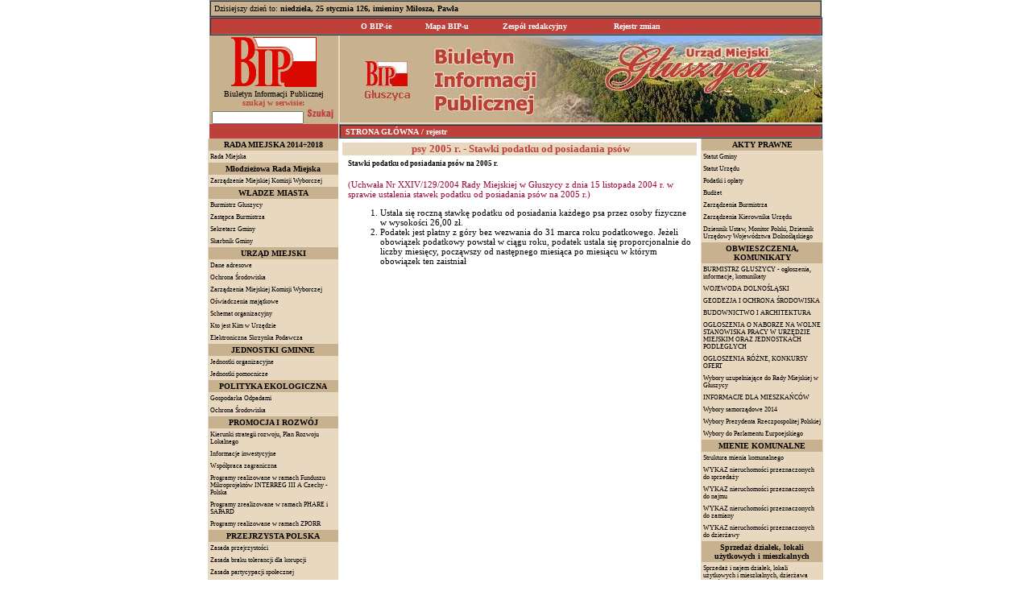

--- FILE ---
content_type: text/html
request_url: http://bipgluszyca.hb.pl/index.php?co=rejestr&pokaz=445
body_size: 6425
content:
<html>

<head>
<META HTTP-EQUIV="Content-type" CONTENT="text/html; charset=iso-8859-2">
<meta name="GENERATOR" content="Microsoft FrontPage 4.0">
<meta name="ProgId" content="FrontPage.Editor.Document">
<title>Biuletyn Informacji Publicznej Urzędu Miasta Głuszyca</title>

<style type="text/css">
BODY {font-family:tahoma; font-size:11px; color:black;}
TD {font-family:tahoma; font-size:11px; color:black;}
A:link     { text-decoration: none; color: #9F033F; }
A:visited  { text-decoration: none; color: #9F033F; }
A:active   { text-decoration: underline; color: #F00078; }
A:hover    { text-decoration: underline; color: #F00078; }
A.menu:link     { text-decoration: none; color: #000000; }
A.menu:visited  { text-decoration: none; color: #000000; }
A.menu:active   { text-decoration: none; color: #000000; }
A.menu:hover    { text-decoration: none; color: #F00078; }
</style>
	
  <!-- main calendar program -->
  <script type="text/javascript" src="calendar.js"></script>
  <script type="text/javascript" src="tabelka.js"></script>
  <!-- language for the calendar -->
  <script type="text/javascript" src="lang/calendar-pl.js"></script>
  <!-- calendar stylesheet -->
  <link rel="stylesheet" type="text/css" media="all" href="calendar-win2k-cold-1.css" title="win2k-cold-1" />
    <!-- the following script defines the Calendar.setup helper function, which makes
       adding a calendar a matter of 1 or 2 lines of code. -->
  <script type="text/javascript" src="calendar-setup.js"></script>

<script type="text/javascript" language="Javascript1.2"><!-- // load htmlarea
_editor_url = "";                     // URL to htmlarea files
var win_ie_ver = parseFloat(navigator.appVersion.split("MSIE")[1]);
if (navigator.userAgent.indexOf('Mac')        >= 0) { win_ie_ver = 0; }
if (navigator.userAgent.indexOf('Windows CE') >= 0) { win_ie_ver = 0; }
if (navigator.userAgent.indexOf('Opera')      >= 0) { win_ie_ver = 0; }
if (win_ie_ver >= 5.5) {
  document.write('<scr' + 'ipt src="' +_editor_url+ 'editor.js"');
  document.write(' language="Javascript1.2"></scr' + 'ipt>');  
} else { document.write('<scr'+'ipt>function editor_generate() { return false; }</scr'+'ipt>'); }
// --></script>

</head>

<body bgcolor="#FFFFFF" marginwidth="0" marginheight="0" leftmargin="0" topmargin="0">
<A NAME="gora"></A>
<div align="center">
  <table border="1" width="760" height="1" cellspacing="0" cellpadding="0">
    <tr>
      <td width="760" height="1" bgcolor="#C8B18F" style="border: 1 solid #C8B18F" valign="top">
        <div align="center">
          <table border="0" width="749" height="17" cellspacing="0" cellpadding="0">
            <tr>
              <td width="594" height="17" style="font-size: 8pt; font-family: Tahoma; color: #000000">
                <p align="left"><font color="#000000"><font face="Tahoma"><font size="1">Dzisiejszy
        dzień to:<b>&nbsp;</b></font><b><font face="Tahoma" color="#000000" size="1" font-weight: bold><SCRIPT language=JavaScript 
            src="imieniny.js"></SCRIPT></font></b></font><font size="1" face="Tahoma">&nbsp;</font></font></p>
              </td>
  <td width="155" height="17" style="font-size: 8pt; font-family: Tahoma">
        <p align="right">
<!--
		<font face="Tahoma" size="1"><font color="#000000">|</font><font color="#FFFFFF"> </font><a href="admin.php" target="_self">Admin<font color="#FFFFFF" size="1"> </font></a>
		<font face="Tahoma" size="1"><font color="#000000">|</font><font color="#FFFFFF"> </font><a href="admin.php?co=statsy" target="_self">Statystyka<font color="#FFFFFF" size="1"> </font></a><font size="1" color="#000000">|</font>
        <font size="1" color="#FFFFFF"><a href="index.php?go=pomoc">Pomoc</a>
        </font><font size="1" color="#000000">
        |</font></font>
-->
  </td>
  </tr>
              </table>
          </div>
        </td>
    </tr>
  </table>
</div>
<div align="center">
  <table border="1" width="761" height="21" cellspacing="0" cellpadding="0">
    <tr>
      <td width="761" height="21" style="border: 1 solid #BD413A" bgcolor="#BD413A">
        <div align="center">
<center>
<TABLE height=19 cellSpacing=0 cellPadding=0 border=0>
        <tr>
          <TD 
          onmouseover="this.style.backgroundColor='#CA004B';" 
          onmouseout="this.style.backgroundColor='#BD413A';" 
          vAlign=middle align=center bgcolor="#BD413A" height="19" width="83" style="font-size: 8pt; font-family: Tahoma; border-left: 1 solid #C8B18F">
          <p align="center"><b><a href="index.php?go=O BIP-ie" target="_top"><font size="1" face="Tahoma" color="#FFFFFF">O BIP-ie</font></a></b></p>
 </TD>
          <TD 
          onmouseover="this.style.backgroundColor='#CA004B';" 
          onmouseout="this.style.backgroundColor='#BD413A';" 
          vAlign=middle align=center bgcolor="#BD413A" height="19" width="92" style="font-size: 8pt; font-family: Tahoma; border-left: 1 solid #C8B18F">
          <p align="center"><b><font size="1" face="Tahoma"><a href="index.php?go=Mapa BIP-u" target="_top"><font color="#FFFFFF">Mapa
          BIP-u</font></a></font></b></p>
 </TD>
          <TD 
          onmouseover="this.style.backgroundColor='#CA004B';" 
          onmouseout="this.style.backgroundColor='#BD413A';" 
          vAlign=middle align=center bgcolor="#BD413A" height="19" width="127" style="font-size: 8pt; font-family: Tahoma; border-left: 1 solid #C8B18F;">
          <b><a href="index.php?co=redakcja" target="_top"><font size="1" face="Tahoma" color="#FFFFFF">Zespół
          redakcyjny</font></a></b>
 </TD>
  </TD>
          <TD 
          onmouseover="this.style.backgroundColor='#CA004B';" 
          onmouseout="this.style.backgroundColor='#BD413A';" 
          vAlign=middle align=center bgcolor="#BD413A" height="19" width="127" style="font-size: 8pt; font-family: Tahoma; border-left: 1 solid #C8B18F; border-right: 1 solid #C8B18F">
          <b><a href="index.php?co=rejestr_zmian" target="_top"><font size="1" face="Tahoma" color="#FFFFFF">Rejestr zmian</font></a></b>
 </TD>
        </tr>
              </TABLE>
</center>
        </div>
      </td>
    </tr>
  </table>
</div><!--
<div align="center">
  <table border="1" width="761" height="1" cellspacing="0" cellpadding="0">
    <tr>
      <td width="761" height="1" style="border: 1 solid #C8B18F" bgcolor="#C8B18F"><img border="0" src="img/pion.gif" width="1" height="6"></td>
    </tr>
  </table>
</div>
<div align="center">
  <center>
  <table border="0" width="761" height="68" cellspacing="0" cellpadding="0">
    <tr>
      <td width="158" height="68" bgcolor="#E9D8C0" valign="middle" style="font-size: 8pt; font-family: Tahoma">
        <p align="center"><font size="1" face="Tahoma"><a href="http://www.bip.gov.pl" target="_blank"><img border="0" src="img/bip-mini.gif" width="55" height="33"></a><br>
        <font color="#000000">Ogólnopolski dostęp do<br>
        Biuletynu Informacji Publicznej&nbsp;</font></font>
      </td>
    </center>
      <td width="386" height="68" bgcolor="#E9D8C0">&nbsp;</td>
      <td width="206" height="68" bgcolor="#E9D8C0">
        <p align="right"><a href="http://www.gluszyca.pl" target="_blank"><img border="0" src="img/gluszyca.gif"></a></td>
      <td width="8" height="68" bgcolor="#E9D8C0">
        <p align="right">&nbsp;</td>
    </tr>
  </table>
</div>
//-->
<map name="map">
<area shape="poly" coords="588,9,350,10,343,21,344,37,331,45,325,61,333,73,346,74,363,71,375,62,381,56,413,57,449,57,461,55,450,68,449,75,459,76,471,73,477,60,481,55,511,58,534,58,543,59,553,67,561,68,573,68,581,67,587,59,587,51"  href="http://www.gluszyca.pl" target="_blank" />
</map>
<div align="center">
  <center>
  <table border="0" width="761" height="107" cellspacing="0" cellpadding="0">
    <tr>
      <td width="160" height="107" bgcolor="#C8B18F" valign="middle">
        <div align="center">
          <center>
                  <table border="0" width="160" height="41" cellspacing="0" cellpadding="0">
                    <tr>
                      <td width="160" valign="middle" align="center">
					  <a href="http://www.bip.gov.pl" target="_blank" border="0"><img src="img/bip.gif" alt="" border="0"></a><br>
					  <font size="2" face="Tahoma"><b><font color="#000000">
                        </font></b></font><font face="Tahoma" size="1" color="#000000">Biuletyn Informacji Publicznej</font><b><br>
                <font size="1" face="Tahoma" color="#BD413A">szukaj w
                serwisie: </font></b></td>
                    </tr>
                    <tr>
                      <td width="160" height="1" align="center" valign="bottom" style="font-size: 8pt; font-family: Tahoma">
                    <form action="index.php?co=szukaj" method="post" style="margin:0px;">
					<input type="text" name="slowo" value="" style='font-size:9px;'>
					<input type="image" src="img/searchbutton.gif">
					</form>    
					</td>
                    </tr>
                  </table>
          </center>
        </div>
      </td>
    </center>
      <td width="601" height="107" bgcolor="#E9D8C0" valign="top">
        <p align="right"><img border="0" src="img/naglowek.jpg" usemap="#map"></td>
    </tr>
  </table>
</div>
<div align="center">
  <center>
  <table border="0" width="761" height="1" cellspacing="0" cellpadding="0">
    <tr>
      <td width="160" height="1" bgcolor="#BD413A" valign="middle">
       <!-- -->
      </td>
    </center>
      <td width="601" height="1" bgcolor="#E9D8C0" valign="top">
        <div align="right">
  <table border="1" width="600" height="16" cellspacing="0" cellpadding="0">
    <tr>
      <td width="600" height="16" style="border: 1 solid #BD413A" bgcolor="#BD413A">
        <p align="left"><b><font size="1" face="Tahoma" color="#FFFFFF">&nbsp;</font>
        <a href="index.php"><font size="1" face="Tahoma" color="#FFFFFF">STRONA
        GŁÓWNA</font></a>
<font size="1" face="Tahoma" color="#FFFFFF"> / rejestr</font></b>        </td>
    </tr>
  </table>
        </div>
    </td>
    </tr>
  </table>
</div>
<div align="center">
  <center>
  <table border="0" width="761" height="181" cellspacing="0" cellpadding="0">
    <tr>
      <td width="161" height="181" bgcolor="#E9D8C0" valign="top">
        <p align="center"><font size="1"><div align="center">
  <center>
  <table border="0" width="161" height="1" cellspacing="0" cellpadding="2">
    <tr>
      <td width="155" height="1" bgcolor="#C8B18F" style="font-size: 10pt; font-family: Tahoma">
        <p align="center"><b><font face="Tahoma" size="1" color="#000000">
		RADA MIEJSKA 2014÷2018</font></b></p>
      </td>
    </tr>
  </table>
  </center>
</div>
	  <div align="center">

<TABLE height=1 cellSpacing=1 cellpadding=2 width="162" border=0>

        <tr>
          <TD 
          onmouseover="this.style.backgroundColor='#F3E7D5';" 
          onmouseout="this.style.backgroundColor='#E9D8C0';" 
          vAlign=middle align=left bgcolor="#E9D8C0" height="8" width="554" style="font-size: 8pt; font-family: Tahoma; border-top: 1 solid #BD413A; border-bottom: 1 solid #BD413A">
          <p align="left"><font size="1" face="Tahoma">
<small><a class=menu href=index.php?menu=153>Rada Miejska</a></small></font></p>
 </TD>
        </tr>
		</TABLE>
  </center>
</div>
<div align="center">
  <center>
  <table border="0" width="161" height="1" cellspacing="0" cellpadding="2">
    <tr>
      <td width="155" height="1" bgcolor="#C8B18F" style="font-size: 10pt; font-family: Tahoma">
        <p align="center"><b><font face="Tahoma" size="1" color="#000000">
		Młodzieżowa Rada Miejska</font></b></p>
      </td>
    </tr>
  </table>
  </center>
</div>
	  <div align="center">

<TABLE height=1 cellSpacing=1 cellpadding=2 width="162" border=0>

        <tr>
          <TD 
          onmouseover="this.style.backgroundColor='#F3E7D5';" 
          onmouseout="this.style.backgroundColor='#E9D8C0';" 
          vAlign=middle align=left bgcolor="#E9D8C0" height="8" width="554" style="font-size: 8pt; font-family: Tahoma; border-top: 1 solid #BD413A; border-bottom: 1 solid #BD413A">
          <p align="left"><font size="1" face="Tahoma">
<small><a class=menu href=index.php?menu=176>Zarządzenie Miejskiej Komisji Wyborczej</a></small></font></p>
 </TD>
        </tr>
		</TABLE>
  </center>
</div>
<div align="center">
  <center>
  <table border="0" width="161" height="1" cellspacing="0" cellpadding="2">
    <tr>
      <td width="155" height="1" bgcolor="#C8B18F" style="font-size: 10pt; font-family: Tahoma">
        <p align="center"><b><font face="Tahoma" size="1" color="#000000">
		WŁADZE MIASTA</font></b></p>
      </td>
    </tr>
  </table>
  </center>
</div>
	  <div align="center">

<TABLE height=1 cellSpacing=1 cellpadding=2 width="162" border=0>

        <tr>
          <TD 
          onmouseover="this.style.backgroundColor='#F3E7D5';" 
          onmouseout="this.style.backgroundColor='#E9D8C0';" 
          vAlign=middle align=left bgcolor="#E9D8C0" height="8" width="554" style="font-size: 8pt; font-family: Tahoma; border-top: 1 solid #BD413A; border-bottom: 1 solid #BD413A">
          <p align="left"><font size="1" face="Tahoma">
<small><a class=menu href=index.php?menu=157>Burmistrz Głuszycy</a></small></font></p>
 </TD>
        </tr>
			  <div align="center">

<TABLE height=1 cellSpacing=1 cellpadding=2 width="162" border=0>

        <tr>
          <TD 
          onmouseover="this.style.backgroundColor='#F3E7D5';" 
          onmouseout="this.style.backgroundColor='#E9D8C0';" 
          vAlign=middle align=left bgcolor="#E9D8C0" height="8" width="554" style="font-size: 8pt; font-family: Tahoma; border-top: 1 solid #BD413A; border-bottom: 1 solid #BD413A">
          <p align="left"><font size="1" face="Tahoma">
<small><a class=menu href=index.php?menu=158>Zastępca Burmistrza</a></small></font></p>
 </TD>
        </tr>
			  <div align="center">

<TABLE height=1 cellSpacing=1 cellpadding=2 width="162" border=0>

        <tr>
          <TD 
          onmouseover="this.style.backgroundColor='#F3E7D5';" 
          onmouseout="this.style.backgroundColor='#E9D8C0';" 
          vAlign=middle align=left bgcolor="#E9D8C0" height="8" width="554" style="font-size: 8pt; font-family: Tahoma; border-top: 1 solid #BD413A; border-bottom: 1 solid #BD413A">
          <p align="left"><font size="1" face="Tahoma">
<small><a class=menu href=index.php?menu=113>Sekretarz Gminy</a></small></font></p>
 </TD>
        </tr>
			  <div align="center">

<TABLE height=1 cellSpacing=1 cellpadding=2 width="162" border=0>

        <tr>
          <TD 
          onmouseover="this.style.backgroundColor='#F3E7D5';" 
          onmouseout="this.style.backgroundColor='#E9D8C0';" 
          vAlign=middle align=left bgcolor="#E9D8C0" height="8" width="554" style="font-size: 8pt; font-family: Tahoma; border-top: 1 solid #BD413A; border-bottom: 1 solid #BD413A">
          <p align="left"><font size="1" face="Tahoma">
<small><a class=menu href=index.php?menu=104>Skarbnik Gminy</a></small></font></p>
 </TD>
        </tr>
		</TABLE>
  </center>
</div>
<div align="center">
  <center>
  <table border="0" width="161" height="1" cellspacing="0" cellpadding="2">
    <tr>
      <td width="155" height="1" bgcolor="#C8B18F" style="font-size: 10pt; font-family: Tahoma">
        <p align="center"><b><font face="Tahoma" size="1" color="#000000">
		URZĄD MIEJSKI</font></b></p>
      </td>
    </tr>
  </table>
  </center>
</div>
	  <div align="center">

<TABLE height=1 cellSpacing=1 cellpadding=2 width="162" border=0>

        <tr>
          <TD 
          onmouseover="this.style.backgroundColor='#F3E7D5';" 
          onmouseout="this.style.backgroundColor='#E9D8C0';" 
          vAlign=middle align=left bgcolor="#E9D8C0" height="8" width="554" style="font-size: 8pt; font-family: Tahoma; border-top: 1 solid #BD413A; border-bottom: 1 solid #BD413A">
          <p align="left"><font size="1" face="Tahoma">
<small><a class=menu href=index.php?menu=1>Dane adresowe</a></small></font></p>
 </TD>
        </tr>
			  <div align="center">

<TABLE height=1 cellSpacing=1 cellpadding=2 width="162" border=0>

        <tr>
          <TD 
          onmouseover="this.style.backgroundColor='#F3E7D5';" 
          onmouseout="this.style.backgroundColor='#E9D8C0';" 
          vAlign=middle align=left bgcolor="#E9D8C0" height="8" width="554" style="font-size: 8pt; font-family: Tahoma; border-top: 1 solid #BD413A; border-bottom: 1 solid #BD413A">
          <p align="left"><font size="1" face="Tahoma">
<small><a class=menu href=index.php?menu=66>Ochrona Środowiska</a></small></font></p>
 </TD>
        </tr>
			  <div align="center">

<TABLE height=1 cellSpacing=1 cellpadding=2 width="162" border=0>

        <tr>
          <TD 
          onmouseover="this.style.backgroundColor='#F3E7D5';" 
          onmouseout="this.style.backgroundColor='#E9D8C0';" 
          vAlign=middle align=left bgcolor="#E9D8C0" height="8" width="554" style="font-size: 8pt; font-family: Tahoma; border-top: 1 solid #BD413A; border-bottom: 1 solid #BD413A">
          <p align="left"><font size="1" face="Tahoma">
<small><a class=menu href=index.php?menu=175>Zarządzenia Miejskiej Komisji Wyborczej</a></small></font></p>
 </TD>
        </tr>
			  <div align="center">

<TABLE height=1 cellSpacing=1 cellpadding=2 width="162" border=0>

        <tr>
          <TD 
          onmouseover="this.style.backgroundColor='#F3E7D5';" 
          onmouseout="this.style.backgroundColor='#E9D8C0';" 
          vAlign=middle align=left bgcolor="#E9D8C0" height="8" width="554" style="font-size: 8pt; font-family: Tahoma; border-top: 1 solid #BD413A; border-bottom: 1 solid #BD413A">
          <p align="left"><font size="1" face="Tahoma">
<small><a class=menu href=index.php?menu=186>Oświadczenia majątkowe</a></small></font></p>
 </TD>
        </tr>
			  <div align="center">

<TABLE height=1 cellSpacing=1 cellpadding=2 width="162" border=0>

        <tr>
          <TD 
          onmouseover="this.style.backgroundColor='#F3E7D5';" 
          onmouseout="this.style.backgroundColor='#E9D8C0';" 
          vAlign=middle align=left bgcolor="#E9D8C0" height="8" width="554" style="font-size: 8pt; font-family: Tahoma; border-top: 1 solid #BD413A; border-bottom: 1 solid #BD413A">
          <p align="left"><font size="1" face="Tahoma">
<small><a class=menu href=index.php?menu=3>Schemat organizacyjny</a></small></font></p>
 </TD>
        </tr>
			  <div align="center">

<TABLE height=1 cellSpacing=1 cellpadding=2 width="162" border=0>

        <tr>
          <TD 
          onmouseover="this.style.backgroundColor='#F3E7D5';" 
          onmouseout="this.style.backgroundColor='#E9D8C0';" 
          vAlign=middle align=left bgcolor="#E9D8C0" height="8" width="554" style="font-size: 8pt; font-family: Tahoma; border-top: 1 solid #BD413A; border-bottom: 1 solid #BD413A">
          <p align="left"><font size="1" face="Tahoma">
<small><a class=menu href=index.php?menu=4>Kto jest Kim w Urzędzie</a></small></font></p>
 </TD>
        </tr>
			  <div align="center">

<TABLE height=1 cellSpacing=1 cellpadding=2 width="162" border=0>

        <tr>
          <TD 
          onmouseover="this.style.backgroundColor='#F3E7D5';" 
          onmouseout="this.style.backgroundColor='#E9D8C0';" 
          vAlign=middle align=left bgcolor="#E9D8C0" height="8" width="554" style="font-size: 8pt; font-family: Tahoma; border-top: 1 solid #BD413A; border-bottom: 1 solid #BD413A">
          <p align="left"><font size="1" face="Tahoma">
<small><a class=menu href=index.php?menu=121>Elektroniczna Skrzynka Podawcza</a></small></font></p>
 </TD>
        </tr>
		</TABLE>
  </center>
</div>
<div align="center">
  <center>
  <table border="0" width="161" height="1" cellspacing="0" cellpadding="2">
    <tr>
      <td width="155" height="1" bgcolor="#C8B18F" style="font-size: 10pt; font-family: Tahoma">
        <p align="center"><b><font face="Tahoma" size="1" color="#000000">
		JEDNOSTKI GMINNE</font></b></p>
      </td>
    </tr>
  </table>
  </center>
</div>
	  <div align="center">

<TABLE height=1 cellSpacing=1 cellpadding=2 width="162" border=0>

        <tr>
          <TD 
          onmouseover="this.style.backgroundColor='#F3E7D5';" 
          onmouseout="this.style.backgroundColor='#E9D8C0';" 
          vAlign=middle align=left bgcolor="#E9D8C0" height="8" width="554" style="font-size: 8pt; font-family: Tahoma; border-top: 1 solid #BD413A; border-bottom: 1 solid #BD413A">
          <p align="left"><font size="1" face="Tahoma">
<small><a class=menu href=index.php?menu=13>Jednostki organizacyjne</a></small></font></p>
 </TD>
        </tr>
			  <div align="center">

<TABLE height=1 cellSpacing=1 cellpadding=2 width="162" border=0>

        <tr>
          <TD 
          onmouseover="this.style.backgroundColor='#F3E7D5';" 
          onmouseout="this.style.backgroundColor='#E9D8C0';" 
          vAlign=middle align=left bgcolor="#E9D8C0" height="8" width="554" style="font-size: 8pt; font-family: Tahoma; border-top: 1 solid #BD413A; border-bottom: 1 solid #BD413A">
          <p align="left"><font size="1" face="Tahoma">
<small><a class=menu href=index.php?menu=71>Jednostki pomocnicze</a></small></font></p>
 </TD>
        </tr>
		</TABLE>
  </center>
</div>
<div align="center">
  <center>
  <table border="0" width="161" height="1" cellspacing="0" cellpadding="2">
    <tr>
      <td width="155" height="1" bgcolor="#C8B18F" style="font-size: 10pt; font-family: Tahoma">
        <p align="center"><b><font face="Tahoma" size="1" color="#000000">
		POLITYKA EKOLOGICZNA</font></b></p>
      </td>
    </tr>
  </table>
  </center>
</div>
	  <div align="center">

<TABLE height=1 cellSpacing=1 cellpadding=2 width="162" border=0>

        <tr>
          <TD 
          onmouseover="this.style.backgroundColor='#F3E7D5';" 
          onmouseout="this.style.backgroundColor='#E9D8C0';" 
          vAlign=middle align=left bgcolor="#E9D8C0" height="8" width="554" style="font-size: 8pt; font-family: Tahoma; border-top: 1 solid #BD413A; border-bottom: 1 solid #BD413A">
          <p align="left"><font size="1" face="Tahoma">
<small><a class=menu href=index.php?menu=177>Gospodarka Odpadami</a></small></font></p>
 </TD>
        </tr>
			  <div align="center">

<TABLE height=1 cellSpacing=1 cellpadding=2 width="162" border=0>

        <tr>
          <TD 
          onmouseover="this.style.backgroundColor='#F3E7D5';" 
          onmouseout="this.style.backgroundColor='#E9D8C0';" 
          vAlign=middle align=left bgcolor="#E9D8C0" height="8" width="554" style="font-size: 8pt; font-family: Tahoma; border-top: 1 solid #BD413A; border-bottom: 1 solid #BD413A">
          <p align="left"><font size="1" face="Tahoma">
<small><a class=menu href=index.php?menu=178>Ochrona Środowiska</a></small></font></p>
 </TD>
        </tr>
		</TABLE>
  </center>
</div>
<div align="center">
  <center>
  <table border="0" width="161" height="1" cellspacing="0" cellpadding="2">
    <tr>
      <td width="155" height="1" bgcolor="#C8B18F" style="font-size: 10pt; font-family: Tahoma">
        <p align="center"><b><font face="Tahoma" size="1" color="#000000">
		PROMOCJA I ROZWÓJ</font></b></p>
      </td>
    </tr>
  </table>
  </center>
</div>
	  <div align="center">

<TABLE height=1 cellSpacing=1 cellpadding=2 width="162" border=0>

        <tr>
          <TD 
          onmouseover="this.style.backgroundColor='#F3E7D5';" 
          onmouseout="this.style.backgroundColor='#E9D8C0';" 
          vAlign=middle align=left bgcolor="#E9D8C0" height="8" width="554" style="font-size: 8pt; font-family: Tahoma; border-top: 1 solid #BD413A; border-bottom: 1 solid #BD413A">
          <p align="left"><font size="1" face="Tahoma">
<small><a class=menu href=index.php?menu=15>Kierunki strategii rozwoju, Plan Rozwoju Lokalnego</a></small></font></p>
 </TD>
        </tr>
			  <div align="center">

<TABLE height=1 cellSpacing=1 cellpadding=2 width="162" border=0>

        <tr>
          <TD 
          onmouseover="this.style.backgroundColor='#F3E7D5';" 
          onmouseout="this.style.backgroundColor='#E9D8C0';" 
          vAlign=middle align=left bgcolor="#E9D8C0" height="8" width="554" style="font-size: 8pt; font-family: Tahoma; border-top: 1 solid #BD413A; border-bottom: 1 solid #BD413A">
          <p align="left"><font size="1" face="Tahoma">
<small><a class=menu href=index.php?menu=67>Informacje inwestycyjne</a></small></font></p>
 </TD>
        </tr>
			  <div align="center">

<TABLE height=1 cellSpacing=1 cellpadding=2 width="162" border=0>

        <tr>
          <TD 
          onmouseover="this.style.backgroundColor='#F3E7D5';" 
          onmouseout="this.style.backgroundColor='#E9D8C0';" 
          vAlign=middle align=left bgcolor="#E9D8C0" height="8" width="554" style="font-size: 8pt; font-family: Tahoma; border-top: 1 solid #BD413A; border-bottom: 1 solid #BD413A">
          <p align="left"><font size="1" face="Tahoma">
<small><a class=menu href=index.php?menu=16>Współpraca zagraniczna</a></small></font></p>
 </TD>
        </tr>
			  <div align="center">

<TABLE height=1 cellSpacing=1 cellpadding=2 width="162" border=0>

        <tr>
          <TD 
          onmouseover="this.style.backgroundColor='#F3E7D5';" 
          onmouseout="this.style.backgroundColor='#E9D8C0';" 
          vAlign=middle align=left bgcolor="#E9D8C0" height="8" width="554" style="font-size: 8pt; font-family: Tahoma; border-top: 1 solid #BD413A; border-bottom: 1 solid #BD413A">
          <p align="left"><font size="1" face="Tahoma">
<small><a class=menu href=index.php?menu=101>Programy realizowane w ramach Funduszu Mikroprojektów INTERREG III A  Czechy - Polska</a></small></font></p>
 </TD>
        </tr>
			  <div align="center">

<TABLE height=1 cellSpacing=1 cellpadding=2 width="162" border=0>

        <tr>
          <TD 
          onmouseover="this.style.backgroundColor='#F3E7D5';" 
          onmouseout="this.style.backgroundColor='#E9D8C0';" 
          vAlign=middle align=left bgcolor="#E9D8C0" height="8" width="554" style="font-size: 8pt; font-family: Tahoma; border-top: 1 solid #BD413A; border-bottom: 1 solid #BD413A">
          <p align="left"><font size="1" face="Tahoma">
<small><a class=menu href=index.php?menu=115>Programy zrealizowane w ramach PHARE i SAPARD</a></small></font></p>
 </TD>
        </tr>
			  <div align="center">

<TABLE height=1 cellSpacing=1 cellpadding=2 width="162" border=0>

        <tr>
          <TD 
          onmouseover="this.style.backgroundColor='#F3E7D5';" 
          onmouseout="this.style.backgroundColor='#E9D8C0';" 
          vAlign=middle align=left bgcolor="#E9D8C0" height="8" width="554" style="font-size: 8pt; font-family: Tahoma; border-top: 1 solid #BD413A; border-bottom: 1 solid #BD413A">
          <p align="left"><font size="1" face="Tahoma">
<small><a class=menu href=index.php?menu=114>Programy realizowane w ramach ZPORR</a></small></font></p>
 </TD>
        </tr>
		</TABLE>
  </center>
</div>
<div align="center">
  <center>
  <table border="0" width="161" height="1" cellspacing="0" cellpadding="2">
    <tr>
      <td width="155" height="1" bgcolor="#C8B18F" style="font-size: 10pt; font-family: Tahoma">
        <p align="center"><b><font face="Tahoma" size="1" color="#000000">
		PRZEJRZYSTA POLSKA</font></b></p>
      </td>
    </tr>
  </table>
  </center>
</div>
	  <div align="center">

<TABLE height=1 cellSpacing=1 cellpadding=2 width="162" border=0>

        <tr>
          <TD 
          onmouseover="this.style.backgroundColor='#F3E7D5';" 
          onmouseout="this.style.backgroundColor='#E9D8C0';" 
          vAlign=middle align=left bgcolor="#E9D8C0" height="8" width="554" style="font-size: 8pt; font-family: Tahoma; border-top: 1 solid #BD413A; border-bottom: 1 solid #BD413A">
          <p align="left"><font size="1" face="Tahoma">
<small><a class=menu href=index.php?menu=84>Zasada przejrzystości</a></small></font></p>
 </TD>
        </tr>
			  <div align="center">

<TABLE height=1 cellSpacing=1 cellpadding=2 width="162" border=0>

        <tr>
          <TD 
          onmouseover="this.style.backgroundColor='#F3E7D5';" 
          onmouseout="this.style.backgroundColor='#E9D8C0';" 
          vAlign=middle align=left bgcolor="#E9D8C0" height="8" width="554" style="font-size: 8pt; font-family: Tahoma; border-top: 1 solid #BD413A; border-bottom: 1 solid #BD413A">
          <p align="left"><font size="1" face="Tahoma">
<small><a class=menu href=index.php?menu=79>Zasada braku tolerancji dla korupcji</a></small></font></p>
 </TD>
        </tr>
			  <div align="center">

<TABLE height=1 cellSpacing=1 cellpadding=2 width="162" border=0>

        <tr>
          <TD 
          onmouseover="this.style.backgroundColor='#F3E7D5';" 
          onmouseout="this.style.backgroundColor='#E9D8C0';" 
          vAlign=middle align=left bgcolor="#E9D8C0" height="8" width="554" style="font-size: 8pt; font-family: Tahoma; border-top: 1 solid #BD413A; border-bottom: 1 solid #BD413A">
          <p align="left"><font size="1" face="Tahoma">
<small><a class=menu href=index.php?menu=80>Zasada partycypacji społecznej</a></small></font></p>
 </TD>
        </tr>
			  <div align="center">

<TABLE height=1 cellSpacing=1 cellpadding=2 width="162" border=0>

        <tr>
          <TD 
          onmouseover="this.style.backgroundColor='#F3E7D5';" 
          onmouseout="this.style.backgroundColor='#E9D8C0';" 
          vAlign=middle align=left bgcolor="#E9D8C0" height="8" width="554" style="font-size: 8pt; font-family: Tahoma; border-top: 1 solid #BD413A; border-bottom: 1 solid #BD413A">
          <p align="left"><font size="1" face="Tahoma">
<small><a class=menu href=index.php?menu=81>Zasada przewidywalności</a></small></font></p>
 </TD>
        </tr>
			  <div align="center">

<TABLE height=1 cellSpacing=1 cellpadding=2 width="162" border=0>

        <tr>
          <TD 
          onmouseover="this.style.backgroundColor='#F3E7D5';" 
          onmouseout="this.style.backgroundColor='#E9D8C0';" 
          vAlign=middle align=left bgcolor="#E9D8C0" height="8" width="554" style="font-size: 8pt; font-family: Tahoma; border-top: 1 solid #BD413A; border-bottom: 1 solid #BD413A">
          <p align="left"><font size="1" face="Tahoma">
<small><a class=menu href=index.php?menu=82>Zasada fachowości</a></small></font></p>
 </TD>
        </tr>
			  <div align="center">

<TABLE height=1 cellSpacing=1 cellpadding=2 width="162" border=0>

        <tr>
          <TD 
          onmouseover="this.style.backgroundColor='#F3E7D5';" 
          onmouseout="this.style.backgroundColor='#E9D8C0';" 
          vAlign=middle align=left bgcolor="#E9D8C0" height="8" width="554" style="font-size: 8pt; font-family: Tahoma; border-top: 1 solid #BD413A; border-bottom: 1 solid #BD413A">
          <p align="left"><font size="1" face="Tahoma">
<small><a class=menu href=index.php?menu=83>Zasada rozliczalności</a></small></font></p>
 </TD>
        </tr>
		</TABLE>
  </center>
</div>
<div align="center">
  <center>
  <table border="0" width="161" height="1" cellspacing="0" cellpadding="2">
    <tr>
      <td width="155" height="1" bgcolor="#C8B18F" style="font-size: 10pt; font-family: Tahoma">
        <p align="center"><b><font face="Tahoma" size="1" color="#000000">
		KONTROLE WEWNĘTRZNE I ZEWNĘTRZNE</font></b></p>
      </td>
    </tr>
  </table>
  </center>
</div>
	  <div align="center">

<TABLE height=1 cellSpacing=1 cellpadding=2 width="162" border=0>

        <tr>
          <TD 
          onmouseover="this.style.backgroundColor='#F3E7D5';" 
          onmouseout="this.style.backgroundColor='#E9D8C0';" 
          vAlign=middle align=left bgcolor="#E9D8C0" height="8" width="554" style="font-size: 8pt; font-family: Tahoma; border-top: 1 solid #BD413A; border-bottom: 1 solid #BD413A">
          <p align="left"><font size="1" face="Tahoma">
<small><a class=menu href=index.php?menu=51>Kontrole zewnętrzne</a></small></font></p>
 </TD>
        </tr>
			  <div align="center">

<TABLE height=1 cellSpacing=1 cellpadding=2 width="162" border=0>

        <tr>
          <TD 
          onmouseover="this.style.backgroundColor='#F3E7D5';" 
          onmouseout="this.style.backgroundColor='#E9D8C0';" 
          vAlign=middle align=left bgcolor="#E9D8C0" height="8" width="554" style="font-size: 8pt; font-family: Tahoma; border-top: 1 solid #BD413A; border-bottom: 1 solid #BD413A">
          <p align="left"><font size="1" face="Tahoma">
<small><a class=menu href=index.php?menu=52>Kontrole wewnętrzne</a></small></font></p>
 </TD>
        </tr>
		</TABLE>
  </center>
</div>
<div align="center">
  <center>
  <table border="0" width="161" height="1" cellspacing="0" cellpadding="2">
    <tr>
      <td width="155" height="1" bgcolor="#C8B18F" style="font-size: 10pt; font-family: Tahoma">
        <p align="center"><b><font face="Tahoma" size="1" color="#000000">
		PRAWO PODATKOWE</font></b></p>
      </td>
    </tr>
  </table>
  </center>
</div>
	  <div align="center">

<TABLE height=1 cellSpacing=1 cellpadding=2 width="162" border=0>

        <tr>
          <TD 
          onmouseover="this.style.backgroundColor='#F3E7D5';" 
          onmouseout="this.style.backgroundColor='#E9D8C0';" 
          vAlign=middle align=left bgcolor="#E9D8C0" height="8" width="554" style="font-size: 8pt; font-family: Tahoma; border-top: 1 solid #BD413A; border-bottom: 1 solid #BD413A">
          <p align="left"><font size="1" face="Tahoma">
<small><a class=menu href=index.php?menu=122>Indywidualne interpretacje podatkowe</a></small></font></p>
 </TD>
        </tr>
		</TABLE>
  </center>
</div>
<div align="center">
  <center>
  <table border="0" width="161" height="1" cellspacing="0" cellpadding="2">
    <tr>
      <td width="155" height="1" bgcolor="#C8B18F" style="font-size: 10pt; font-family: Tahoma">
        <p align="center"><b><font face="Tahoma" size="1" color="#000000">
		INFORMACJE z LAT UBIEGŁYCH</font></b></p>
      </td>
    </tr>
  </table>
  </center>
</div>
	  <div align="center">

<TABLE height=1 cellSpacing=1 cellpadding=2 width="162" border=0>

        <tr>
          <TD 
          onmouseover="this.style.backgroundColor='#F3E7D5';" 
          onmouseout="this.style.backgroundColor='#E9D8C0';" 
          vAlign=middle align=left bgcolor="#E9D8C0" height="8" width="554" style="font-size: 8pt; font-family: Tahoma; border-top: 1 solid #BD413A; border-bottom: 1 solid #BD413A">
          <p align="left"><font size="1" face="Tahoma">
<small><a class=menu href=index.php?menu=154>Rada Miejska kadencja 2006÷2010 protokoły z sesji</a></small></font></p>
 </TD>
        </tr>
			  <div align="center">

<TABLE height=1 cellSpacing=1 cellpadding=2 width="162" border=0>

        <tr>
          <TD 
          onmouseover="this.style.backgroundColor='#F3E7D5';" 
          onmouseout="this.style.backgroundColor='#E9D8C0';" 
          vAlign=middle align=left bgcolor="#E9D8C0" height="8" width="554" style="font-size: 8pt; font-family: Tahoma; border-top: 1 solid #BD413A; border-bottom: 1 solid #BD413A">
          <p align="left"><font size="1" face="Tahoma">
<small><a class=menu href=index.php?menu=181>Rada Miejska kadencja 2010÷2014 protokoły z sesji</a></small></font></p>
 </TD>
        </tr>
			  <div align="center">

<TABLE height=1 cellSpacing=1 cellpadding=2 width="162" border=0>

        <tr>
          <TD 
          onmouseover="this.style.backgroundColor='#F3E7D5';" 
          onmouseout="this.style.backgroundColor='#E9D8C0';" 
          vAlign=middle align=left bgcolor="#E9D8C0" height="8" width="554" style="font-size: 8pt; font-family: Tahoma; border-top: 1 solid #BD413A; border-bottom: 1 solid #BD413A">
          <p align="left"><font size="1" face="Tahoma">
<small><a class=menu href=index.php?menu=185>Oświadczenia majątkowe - archiwum</a></small></font></p>
 </TD>
        </tr>
			  <div align="center">

<TABLE height=1 cellSpacing=1 cellpadding=2 width="162" border=0>

        <tr>
          <TD 
          onmouseover="this.style.backgroundColor='#F3E7D5';" 
          onmouseout="this.style.backgroundColor='#E9D8C0';" 
          vAlign=middle align=left bgcolor="#E9D8C0" height="8" width="554" style="font-size: 8pt; font-family: Tahoma; border-top: 1 solid #BD413A; border-bottom: 1 solid #BD413A">
          <p align="left"><font size="1" face="Tahoma">
<small><a class=menu href=index.php?menu=107>Skład Rady kadencji 2006÷2010</a></small></font></p>
 </TD>
        </tr>
			  <div align="center">

<TABLE height=1 cellSpacing=1 cellpadding=2 width="162" border=0>

        <tr>
          <TD 
          onmouseover="this.style.backgroundColor='#F3E7D5';" 
          onmouseout="this.style.backgroundColor='#E9D8C0';" 
          vAlign=middle align=left bgcolor="#E9D8C0" height="8" width="554" style="font-size: 8pt; font-family: Tahoma; border-top: 1 solid #BD413A; border-bottom: 1 solid #BD413A">
          <p align="left"><font size="1" face="Tahoma">
<small><a class=menu href=index.php?menu=182>Skład Rady kadencji 2010÷2014</a></small></font></p>
 </TD>
        </tr>
			  <div align="center">

<TABLE height=1 cellSpacing=1 cellpadding=2 width="162" border=0>

        <tr>
          <TD 
          onmouseover="this.style.backgroundColor='#F3E7D5';" 
          onmouseout="this.style.backgroundColor='#E9D8C0';" 
          vAlign=middle align=left bgcolor="#E9D8C0" height="8" width="554" style="font-size: 8pt; font-family: Tahoma; border-top: 1 solid #BD413A; border-bottom: 1 solid #BD413A">
          <p align="left"><font size="1" face="Tahoma">
<small><a class=menu href=index.php?menu=108>Komisje RM kadencja 2006÷2010</a></small></font></p>
 </TD>
        </tr>
			  <div align="center">

<TABLE height=1 cellSpacing=1 cellpadding=2 width="162" border=0>

        <tr>
          <TD 
          onmouseover="this.style.backgroundColor='#F3E7D5';" 
          onmouseout="this.style.backgroundColor='#E9D8C0';" 
          vAlign=middle align=left bgcolor="#E9D8C0" height="8" width="554" style="font-size: 8pt; font-family: Tahoma; border-top: 1 solid #BD413A; border-bottom: 1 solid #BD413A">
          <p align="left"><font size="1" face="Tahoma">
<small><a class=menu href=index.php?menu=184>Uchwały Rady Miejskiej kadencji 2010÷2014</a></small></font></p>
 </TD>
        </tr>
			  <div align="center">

<TABLE height=1 cellSpacing=1 cellpadding=2 width="162" border=0>

        <tr>
          <TD 
          onmouseover="this.style.backgroundColor='#F3E7D5';" 
          onmouseout="this.style.backgroundColor='#E9D8C0';" 
          vAlign=middle align=left bgcolor="#E9D8C0" height="8" width="554" style="font-size: 8pt; font-family: Tahoma; border-top: 1 solid #BD413A; border-bottom: 1 solid #BD413A">
          <p align="left"><font size="1" face="Tahoma">
<small><a class=menu href=index.php?menu=110>Uchwały Rady Miejskiej kadencja 2006÷2010</a></small></font></p>
 </TD>
        </tr>
			  <div align="center">

<TABLE height=1 cellSpacing=1 cellpadding=2 width="162" border=0>

        <tr>
          <TD 
          onmouseover="this.style.backgroundColor='#F3E7D5';" 
          onmouseout="this.style.backgroundColor='#E9D8C0';" 
          vAlign=middle align=left bgcolor="#E9D8C0" height="8" width="554" style="font-size: 8pt; font-family: Tahoma; border-top: 1 solid #BD413A; border-bottom: 1 solid #BD413A">
          <p align="left"><font size="1" face="Tahoma">
<small><a class=menu href=index.php?menu=140>Rada Miejska kadencja 2002÷2006</a></small></font></p>
 </TD>
        </tr>
			  <div align="center">

<TABLE height=1 cellSpacing=1 cellpadding=2 width="162" border=0>

        <tr>
          <TD 
          onmouseover="this.style.backgroundColor='#F3E7D5';" 
          onmouseout="this.style.backgroundColor='#E9D8C0';" 
          vAlign=middle align=left bgcolor="#E9D8C0" height="8" width="554" style="font-size: 8pt; font-family: Tahoma; border-top: 1 solid #BD413A; border-bottom: 1 solid #BD413A">
          <p align="left"><font size="1" face="Tahoma">
<small><a class=menu href=index.php?menu=11>Sesje, protokoły z sesji kadencji 2002÷2006</a></small></font></p>
 </TD>
        </tr>
			  <div align="center">

<TABLE height=1 cellSpacing=1 cellpadding=2 width="162" border=0>

        <tr>
          <TD 
          onmouseover="this.style.backgroundColor='#F3E7D5';" 
          onmouseout="this.style.backgroundColor='#E9D8C0';" 
          vAlign=middle align=left bgcolor="#E9D8C0" height="8" width="554" style="font-size: 8pt; font-family: Tahoma; border-top: 1 solid #BD413A; border-bottom: 1 solid #BD413A">
          <p align="left"><font size="1" face="Tahoma">
<small><a class=menu href=index.php?menu=56>Uchwały Rady Miejskiej kadencji 2002÷2006</a></small></font></p>
 </TD>
        </tr>
		</TABLE>
  </center>
</div>
<div align="center">
  <center>
  <table border="0" width="161" height="1" cellspacing="0" cellpadding="2">
    <tr>
      <td width="155" height="1" bgcolor="#C8B18F" style="font-size: 10pt; font-family: Tahoma">
        <p align="center"><b><font face="Tahoma" size="1" color="#000000">
		Władze miasta ubiegłych kadencji</font></b></p>
      </td>
    </tr>
  </table>
  </center>
</div>
	  <div align="center">

<TABLE height=1 cellSpacing=1 cellpadding=2 width="162" border=0>

        <tr>
          <TD 
          onmouseover="this.style.backgroundColor='#F3E7D5';" 
          onmouseout="this.style.backgroundColor='#E9D8C0';" 
          vAlign=middle align=left bgcolor="#E9D8C0" height="8" width="554" style="font-size: 8pt; font-family: Tahoma; border-top: 1 solid #BD413A; border-bottom: 1 solid #BD413A">
          <p align="left"><font size="1" face="Tahoma">
<small><a class=menu href=index.php?menu=155>Burmistrz Głuszycy 2002 - 2010</a></small></font></p>
 </TD>
        </tr>
			  <div align="center">

<TABLE height=1 cellSpacing=1 cellpadding=2 width="162" border=0>

        <tr>
          <TD 
          onmouseover="this.style.backgroundColor='#F3E7D5';" 
          onmouseout="this.style.backgroundColor='#E9D8C0';" 
          vAlign=middle align=left bgcolor="#E9D8C0" height="8" width="554" style="font-size: 8pt; font-family: Tahoma; border-top: 1 solid #BD413A; border-bottom: 1 solid #BD413A">
          <p align="left"><font size="1" face="Tahoma">
<small><a class=menu href=index.php?menu=163>Zastępca Burmistrza 2002 - 2010</a></small></font></p>
 </TD>
        </tr>
		</TABLE>
  </center>
</div>
        <p align="center">
          <p align="center"></IFRAME>

        </font></td>
      <td width="449" height="181" valign="top">
        <div align="center">
          <table border="0" width="450" height="3" cellspacing="5" cellpadding="0">
            <tr>
              <td width="450" height="3" valign="top" bgcolor="#E9D8C0" style="border: 1 solid #BD413A">
                <p align="center"><b><font size="2" face="Verdana" color="#BD413A">
&nbsp;psy 2005 r. - Stawki podatku od posiadania psów</font></b></td>
            </tr>
          </table>
        </div>

        <div align="center">
          <table border="0" width="427" height="79" cellspacing="0" cellpadding="0">
            <tr>
              <td width="427" height="79" valign="top">
<h5>Stawki podatku od posiadania ps&oacute;w na 2005 r. </h5>
<p><a href="http://www.bipgluszyca.hb.pl/pliki/2412904.doc">(Uchwała Nr XXIV/129/2004 Rady Miejskiej w Głuszycy z dnia 15 listopada 2004 r. w sprawie ustalenia stawek podatku od posiadania ps&oacute;w na 2005 r.)</a></p>
<ol>
    <li>Ustala się roczną stawkę podatku od posiadania każdego psa przez osoby fizyczne w wysokości 26,00 zł. </li>
    <li>Podatek jest płatny z g&oacute;ry bez wezwania do 31 marca roku podatkowego. Jeżeli obowiązek podatkowy powstał w ciągu roku, podatek ustala się proporcjonalnie do liczby miesięcy, począwszy od następnego miesiąca po miesiącu w kt&oacute;rym obowiązek ten zaistniał <br /></li>
</ol></table>      <td width="149" height="181" bgcolor="#E9D8C0" valign="top">
        <p align="left"><font size="1"><div align="center">
  <center>
  <table border="0" width="150" height="1" cellspacing="0" cellpadding="2">
    <tr>
      <td width="144" height="1" bgcolor="#C8B18F" style="font-size: 10pt; font-family: Tahoma">
        <p align="center"><b><font face="Tahoma" size="1" color="#000000">
		AKTY PRAWNE</b></font>
      </td>
    </tr>
  </table>
  </center>
</div>
	  <div align="center">

<TABLE height=1 cellSpacing=1 cellpadding=2 width="152" border=0>

        <tr>
          <TD 
          onmouseover="this.style.backgroundColor='#F3E7D5';" 
          onmouseout="this.style.backgroundColor='#E9D8C0';" 
          vAlign=middle align=left bgcolor="#E9D8C0" height="8" width="554" style="font-size: 8pt; font-family: Tahoma; border-top: 1 solid #BD413A; border-bottom: 1 solid #BD413A">
          <p align="left"><font size="1" face="Tahoma">
<small><a class=menu href=index.php?menu=6>Statut Gminy</a></small></font>
 </TD>
        </tr>
			  <div align="center">

<TABLE height=1 cellSpacing=1 cellpadding=2 width="152" border=0>

        <tr>
          <TD 
          onmouseover="this.style.backgroundColor='#F3E7D5';" 
          onmouseout="this.style.backgroundColor='#E9D8C0';" 
          vAlign=middle align=left bgcolor="#E9D8C0" height="8" width="554" style="font-size: 8pt; font-family: Tahoma; border-top: 1 solid #BD413A; border-bottom: 1 solid #BD413A">
          <p align="left"><font size="1" face="Tahoma">
<small><a class=menu href=index.php?menu=128>Statut Urzędu</a></small></font>
 </TD>
        </tr>
			  <div align="center">

<TABLE height=1 cellSpacing=1 cellpadding=2 width="152" border=0>

        <tr>
          <TD 
          onmouseover="this.style.backgroundColor='#F3E7D5';" 
          onmouseout="this.style.backgroundColor='#E9D8C0';" 
          vAlign=middle align=left bgcolor="#E9D8C0" height="8" width="554" style="font-size: 8pt; font-family: Tahoma; border-top: 1 solid #BD413A; border-bottom: 1 solid #BD413A">
          <p align="left"><font size="1" face="Tahoma">
<small><a class=menu href=index.php?menu=24>Podatki i opłaty</a></small></font>
 </TD>
        </tr>
			  <div align="center">

<TABLE height=1 cellSpacing=1 cellpadding=2 width="152" border=0>

        <tr>
          <TD 
          onmouseover="this.style.backgroundColor='#F3E7D5';" 
          onmouseout="this.style.backgroundColor='#E9D8C0';" 
          vAlign=middle align=left bgcolor="#E9D8C0" height="8" width="554" style="font-size: 8pt; font-family: Tahoma; border-top: 1 solid #BD413A; border-bottom: 1 solid #BD413A">
          <p align="left"><font size="1" face="Tahoma">
<small><a class=menu href=index.php?menu=36>Budżet</a></small></font>
 </TD>
        </tr>
			  <div align="center">

<TABLE height=1 cellSpacing=1 cellpadding=2 width="152" border=0>

        <tr>
          <TD 
          onmouseover="this.style.backgroundColor='#F3E7D5';" 
          onmouseout="this.style.backgroundColor='#E9D8C0';" 
          vAlign=middle align=left bgcolor="#E9D8C0" height="8" width="554" style="font-size: 8pt; font-family: Tahoma; border-top: 1 solid #BD413A; border-bottom: 1 solid #BD413A">
          <p align="left"><font size="1" face="Tahoma">
<small><a class=menu href=index.php?menu=65>Zarządzenia Burmistrza</a></small></font>
 </TD>
        </tr>
			  <div align="center">

<TABLE height=1 cellSpacing=1 cellpadding=2 width="152" border=0>

        <tr>
          <TD 
          onmouseover="this.style.backgroundColor='#F3E7D5';" 
          onmouseout="this.style.backgroundColor='#E9D8C0';" 
          vAlign=middle align=left bgcolor="#E9D8C0" height="8" width="554" style="font-size: 8pt; font-family: Tahoma; border-top: 1 solid #BD413A; border-bottom: 1 solid #BD413A">
          <p align="left"><font size="1" face="Tahoma">
<small><a class=menu href=index.php?menu=134>Zarządzenia Kierownika Urzędu</a></small></font>
 </TD>
        </tr>
			  <div align="center">

<TABLE height=1 cellSpacing=1 cellpadding=2 width="152" border=0>

        <tr>
          <TD 
          onmouseover="this.style.backgroundColor='#F3E7D5';" 
          onmouseout="this.style.backgroundColor='#E9D8C0';" 
          vAlign=middle align=left bgcolor="#E9D8C0" height="8" width="554" style="font-size: 8pt; font-family: Tahoma; border-top: 1 solid #BD413A; border-bottom: 1 solid #BD413A">
          <p align="left"><font size="1" face="Tahoma">
<small><a class=menu href=index.php?menu=142>Dziennik Ustaw, Monitor Polski, Dziennik Urzędowy Województwa Dolnośląskiego</a></small></font>
 </TD>
        </tr>
		</TABLE>
  </center>
</div>
<div align="center">
  <center>
  <table border="0" width="150" height="1" cellspacing="0" cellpadding="2">
    <tr>
      <td width="144" height="1" bgcolor="#C8B18F" style="font-size: 10pt; font-family: Tahoma">
        <p align="center"><b><font face="Tahoma" size="1" color="#000000">
		OBWIESZCZENIA, KOMUNIKATY</b></font>
      </td>
    </tr>
  </table>
  </center>
</div>
	  <div align="center">

<TABLE height=1 cellSpacing=1 cellpadding=2 width="152" border=0>

        <tr>
          <TD 
          onmouseover="this.style.backgroundColor='#F3E7D5';" 
          onmouseout="this.style.backgroundColor='#E9D8C0';" 
          vAlign=middle align=left bgcolor="#E9D8C0" height="8" width="554" style="font-size: 8pt; font-family: Tahoma; border-top: 1 solid #BD413A; border-bottom: 1 solid #BD413A">
          <p align="left"><font size="1" face="Tahoma">
<small><a class=menu href=index.php?menu=159>BURMISTRZ GŁUSZYCY - ogłoszenia, informacje, komunikaty</a></small></font>
 </TD>
        </tr>
			  <div align="center">

<TABLE height=1 cellSpacing=1 cellpadding=2 width="152" border=0>

        <tr>
          <TD 
          onmouseover="this.style.backgroundColor='#F3E7D5';" 
          onmouseout="this.style.backgroundColor='#E9D8C0';" 
          vAlign=middle align=left bgcolor="#E9D8C0" height="8" width="554" style="font-size: 8pt; font-family: Tahoma; border-top: 1 solid #BD413A; border-bottom: 1 solid #BD413A">
          <p align="left"><font size="1" face="Tahoma">
<small><a class=menu href=index.php?menu=169>WOJEWODA DOLNOŚLĄSKI</a></small></font>
 </TD>
        </tr>
			  <div align="center">

<TABLE height=1 cellSpacing=1 cellpadding=2 width="152" border=0>

        <tr>
          <TD 
          onmouseover="this.style.backgroundColor='#F3E7D5';" 
          onmouseout="this.style.backgroundColor='#E9D8C0';" 
          vAlign=middle align=left bgcolor="#E9D8C0" height="8" width="554" style="font-size: 8pt; font-family: Tahoma; border-top: 1 solid #BD413A; border-bottom: 1 solid #BD413A">
          <p align="left"><font size="1" face="Tahoma">
<small><a class=menu href=index.php?menu=96>GEODEZJA I OCHRONA ŚRODOWISKA</a></small></font>
 </TD>
        </tr>
			  <div align="center">

<TABLE height=1 cellSpacing=1 cellpadding=2 width="152" border=0>

        <tr>
          <TD 
          onmouseover="this.style.backgroundColor='#F3E7D5';" 
          onmouseout="this.style.backgroundColor='#E9D8C0';" 
          vAlign=middle align=left bgcolor="#E9D8C0" height="8" width="554" style="font-size: 8pt; font-family: Tahoma; border-top: 1 solid #BD413A; border-bottom: 1 solid #BD413A">
          <p align="left"><font size="1" face="Tahoma">
<small><a class=menu href=index.php?menu=86>BUDOWNICTWO I ARCHITEKTURA</a></small></font>
 </TD>
        </tr>
			  <div align="center">

<TABLE height=1 cellSpacing=1 cellpadding=2 width="152" border=0>

        <tr>
          <TD 
          onmouseover="this.style.backgroundColor='#F3E7D5';" 
          onmouseout="this.style.backgroundColor='#E9D8C0';" 
          vAlign=middle align=left bgcolor="#E9D8C0" height="8" width="554" style="font-size: 8pt; font-family: Tahoma; border-top: 1 solid #BD413A; border-bottom: 1 solid #BD413A">
          <p align="left"><font size="1" face="Tahoma">
<small><a class=menu href=index.php?menu=18>OGŁOSZENIA O NABORZE NA WOLNE STANOWISKA PRACY W URZĘDZIE MIEJSKIM ORAZ JEDNOSTKACH PODLEGŁYCH</a></small></font>
 </TD>
        </tr>
			  <div align="center">

<TABLE height=1 cellSpacing=1 cellpadding=2 width="152" border=0>

        <tr>
          <TD 
          onmouseover="this.style.backgroundColor='#F3E7D5';" 
          onmouseout="this.style.backgroundColor='#E9D8C0';" 
          vAlign=middle align=left bgcolor="#E9D8C0" height="8" width="554" style="font-size: 8pt; font-family: Tahoma; border-top: 1 solid #BD413A; border-bottom: 1 solid #BD413A">
          <p align="left"><font size="1" face="Tahoma">
<small><a class=menu href=index.php?menu=99>OGŁOSZENIA RÓŻNE,  KONKURSY OFERT</a></small></font>
 </TD>
        </tr>
			  <div align="center">

<TABLE height=1 cellSpacing=1 cellpadding=2 width="152" border=0>

        <tr>
          <TD 
          onmouseover="this.style.backgroundColor='#F3E7D5';" 
          onmouseout="this.style.backgroundColor='#E9D8C0';" 
          vAlign=middle align=left bgcolor="#E9D8C0" height="8" width="554" style="font-size: 8pt; font-family: Tahoma; border-top: 1 solid #BD413A; border-bottom: 1 solid #BD413A">
          <p align="left"><font size="1" face="Tahoma">
<small><a class=menu href=index.php?menu=187>Wybory uzupełniające do Rady Miejskiej w Głuszycy</a></small></font>
 </TD>
        </tr>
			  <div align="center">

<TABLE height=1 cellSpacing=1 cellpadding=2 width="152" border=0>

        <tr>
          <TD 
          onmouseover="this.style.backgroundColor='#F3E7D5';" 
          onmouseout="this.style.backgroundColor='#E9D8C0';" 
          vAlign=middle align=left bgcolor="#E9D8C0" height="8" width="554" style="font-size: 8pt; font-family: Tahoma; border-top: 1 solid #BD413A; border-bottom: 1 solid #BD413A">
          <p align="left"><font size="1" face="Tahoma">
<small><a class=menu href=index.php?menu=160>INFORMACJE DLA MIESZKAŃCÓW</a></small></font>
 </TD>
        </tr>
			  <div align="center">

<TABLE height=1 cellSpacing=1 cellpadding=2 width="152" border=0>

        <tr>
          <TD 
          onmouseover="this.style.backgroundColor='#F3E7D5';" 
          onmouseout="this.style.backgroundColor='#E9D8C0';" 
          vAlign=middle align=left bgcolor="#E9D8C0" height="8" width="554" style="font-size: 8pt; font-family: Tahoma; border-top: 1 solid #BD413A; border-bottom: 1 solid #BD413A">
          <p align="left"><font size="1" face="Tahoma">
<small><a class=menu href=index.php?menu=172>Wybory samorządowe 2014 </a></small></font>
 </TD>
        </tr>
			  <div align="center">

<TABLE height=1 cellSpacing=1 cellpadding=2 width="152" border=0>

        <tr>
          <TD 
          onmouseover="this.style.backgroundColor='#F3E7D5';" 
          onmouseout="this.style.backgroundColor='#E9D8C0';" 
          vAlign=middle align=left bgcolor="#E9D8C0" height="8" width="554" style="font-size: 8pt; font-family: Tahoma; border-top: 1 solid #BD413A; border-bottom: 1 solid #BD413A">
          <p align="left"><font size="1" face="Tahoma">
<small><a class=menu href=index.php?menu=188>Wybory Prezydenta Rzeczpospolitej Polskiej</a></small></font>
 </TD>
        </tr>
			  <div align="center">

<TABLE height=1 cellSpacing=1 cellpadding=2 width="152" border=0>

        <tr>
          <TD 
          onmouseover="this.style.backgroundColor='#F3E7D5';" 
          onmouseout="this.style.backgroundColor='#E9D8C0';" 
          vAlign=middle align=left bgcolor="#E9D8C0" height="8" width="554" style="font-size: 8pt; font-family: Tahoma; border-top: 1 solid #BD413A; border-bottom: 1 solid #BD413A">
          <p align="left"><font size="1" face="Tahoma">
<small><a class=menu href=index.php?menu=180>Wybory do Parlamentu Eurpoejskiego</a></small></font>
 </TD>
        </tr>
		</TABLE>
  </center>
</div>
<div align="center">
  <center>
  <table border="0" width="150" height="1" cellspacing="0" cellpadding="2">
    <tr>
      <td width="144" height="1" bgcolor="#C8B18F" style="font-size: 10pt; font-family: Tahoma">
        <p align="center"><b><font face="Tahoma" size="1" color="#000000">
		MIENIE KOMUNALNE</b></font>
      </td>
    </tr>
  </table>
  </center>
</div>
	  <div align="center">

<TABLE height=1 cellSpacing=1 cellpadding=2 width="152" border=0>

        <tr>
          <TD 
          onmouseover="this.style.backgroundColor='#F3E7D5';" 
          onmouseout="this.style.backgroundColor='#E9D8C0';" 
          vAlign=middle align=left bgcolor="#E9D8C0" height="8" width="554" style="font-size: 8pt; font-family: Tahoma; border-top: 1 solid #BD413A; border-bottom: 1 solid #BD413A">
          <p align="left"><font size="1" face="Tahoma">
<small><a class=menu href=index.php?menu=14>Struktura mienia komunalnego</a></small></font>
 </TD>
        </tr>
			  <div align="center">

<TABLE height=1 cellSpacing=1 cellpadding=2 width="152" border=0>

        <tr>
          <TD 
          onmouseover="this.style.backgroundColor='#F3E7D5';" 
          onmouseout="this.style.backgroundColor='#E9D8C0';" 
          vAlign=middle align=left bgcolor="#E9D8C0" height="8" width="554" style="font-size: 8pt; font-family: Tahoma; border-top: 1 solid #BD413A; border-bottom: 1 solid #BD413A">
          <p align="left"><font size="1" face="Tahoma">
<small><a class=menu href=index.php?menu=165>WYKAZ nieruchomości przeznaczonych do sprzedaży</a></small></font>
 </TD>
        </tr>
			  <div align="center">

<TABLE height=1 cellSpacing=1 cellpadding=2 width="152" border=0>

        <tr>
          <TD 
          onmouseover="this.style.backgroundColor='#F3E7D5';" 
          onmouseout="this.style.backgroundColor='#E9D8C0';" 
          vAlign=middle align=left bgcolor="#E9D8C0" height="8" width="554" style="font-size: 8pt; font-family: Tahoma; border-top: 1 solid #BD413A; border-bottom: 1 solid #BD413A">
          <p align="left"><font size="1" face="Tahoma">
<small><a class=menu href=index.php?menu=166>WYKAZ nieruchomości przeznaczonych do najmu</a></small></font>
 </TD>
        </tr>
			  <div align="center">

<TABLE height=1 cellSpacing=1 cellpadding=2 width="152" border=0>

        <tr>
          <TD 
          onmouseover="this.style.backgroundColor='#F3E7D5';" 
          onmouseout="this.style.backgroundColor='#E9D8C0';" 
          vAlign=middle align=left bgcolor="#E9D8C0" height="8" width="554" style="font-size: 8pt; font-family: Tahoma; border-top: 1 solid #BD413A; border-bottom: 1 solid #BD413A">
          <p align="left"><font size="1" face="Tahoma">
<small><a class=menu href=index.php?menu=167>WYKAZ nieruchomości przeznaczonych do zamiany</a></small></font>
 </TD>
        </tr>
			  <div align="center">

<TABLE height=1 cellSpacing=1 cellpadding=2 width="152" border=0>

        <tr>
          <TD 
          onmouseover="this.style.backgroundColor='#F3E7D5';" 
          onmouseout="this.style.backgroundColor='#E9D8C0';" 
          vAlign=middle align=left bgcolor="#E9D8C0" height="8" width="554" style="font-size: 8pt; font-family: Tahoma; border-top: 1 solid #BD413A; border-bottom: 1 solid #BD413A">
          <p align="left"><font size="1" face="Tahoma">
<small><a class=menu href=index.php?menu=168>WYKAZ nieruchomości przeznaczonych do dzierżawy</a></small></font>
 </TD>
        </tr>
		</TABLE>
  </center>
</div>
<div align="center">
  <center>
  <table border="0" width="150" height="1" cellspacing="0" cellpadding="2">
    <tr>
      <td width="144" height="1" bgcolor="#C8B18F" style="font-size: 10pt; font-family: Tahoma">
        <p align="center"><b><font face="Tahoma" size="1" color="#000000">
		Sprzedaż działek, lokali użytkowych i mieszkalnych</b></font>
      </td>
    </tr>
  </table>
  </center>
</div>
	  <div align="center">

<TABLE height=1 cellSpacing=1 cellpadding=2 width="152" border=0>

        <tr>
          <TD 
          onmouseover="this.style.backgroundColor='#F3E7D5';" 
          onmouseout="this.style.backgroundColor='#E9D8C0';" 
          vAlign=middle align=left bgcolor="#E9D8C0" height="8" width="554" style="font-size: 8pt; font-family: Tahoma; border-top: 1 solid #BD413A; border-bottom: 1 solid #BD413A">
          <p align="left"><font size="1" face="Tahoma">
<small><a class=menu href=index.php?menu=75>Sprzedaż i najem działek, lokali użytkowych i mieszkalnych, dzierżawa gruntów rolnych, ...</a></small></font>
 </TD>
        </tr>
		</TABLE>
  </center>
</div>
<div align="center">
  <center>
  <table border="0" width="150" height="1" cellspacing="0" cellpadding="2">
    <tr>
      <td width="144" height="1" bgcolor="#C8B18F" style="font-size: 10pt; font-family: Tahoma">
        <p align="center"><b><font face="Tahoma" size="1" color="#000000">
		ZAMÓWIENIA PUBLICZNE, PRZETARGI</b></font>
      </td>
    </tr>
  </table>
  </center>
</div>
	  <div align="center">

<TABLE height=1 cellSpacing=1 cellpadding=2 width="152" border=0>

        <tr>
          <TD 
          onmouseover="this.style.backgroundColor='#F3E7D5';" 
          onmouseout="this.style.backgroundColor='#E9D8C0';" 
          vAlign=middle align=left bgcolor="#E9D8C0" height="8" width="554" style="font-size: 8pt; font-family: Tahoma; border-top: 1 solid #BD413A; border-bottom: 1 solid #BD413A">
          <p align="left"><font size="1" face="Tahoma">
<small><a class=menu href=index.php?menu=76>Zamówienia Publiczne - Przetargi</a></small></font>
 </TD>
        </tr>
		</TABLE>
  </center>
</div>
<div align="center">
  <center>
  <table border="0" width="150" height="1" cellspacing="0" cellpadding="2">
    <tr>
      <td width="144" height="1" bgcolor="#C8B18F" style="font-size: 10pt; font-family: Tahoma">
        <p align="center"><b><font face="Tahoma" size="1" color="#000000">
		INFORMATOR INTERESANTA</b></font>
      </td>
    </tr>
  </table>
  </center>
</div>
	  <div align="center">

<TABLE height=1 cellSpacing=1 cellpadding=2 width="152" border=0>

        <tr>
          <TD 
          onmouseover="this.style.backgroundColor='#F3E7D5';" 
          onmouseout="this.style.backgroundColor='#E9D8C0';" 
          vAlign=middle align=left bgcolor="#E9D8C0" height="8" width="554" style="font-size: 8pt; font-family: Tahoma; border-top: 1 solid #BD413A; border-bottom: 1 solid #BD413A">
          <p align="left"><font size="1" face="Tahoma">
<small><a class=menu href=index.php?menu=120><strong>Opłaty na rzecz gminy</strong></a></small></font>
 </TD>
        </tr>
			  <div align="center">

<TABLE height=1 cellSpacing=1 cellpadding=2 width="152" border=0>

        <tr>
          <TD 
          onmouseover="this.style.backgroundColor='#F3E7D5';" 
          onmouseout="this.style.backgroundColor='#E9D8C0';" 
          vAlign=middle align=left bgcolor="#E9D8C0" height="8" width="554" style="font-size: 8pt; font-family: Tahoma; border-top: 1 solid #BD413A; border-bottom: 1 solid #BD413A">
          <p align="left"><font size="1" face="Tahoma">
<small><a class=menu href=index.php?menu=68>Punkt Obsługi Klienta</a></small></font>
 </TD>
        </tr>
			  <div align="center">

<TABLE height=1 cellSpacing=1 cellpadding=2 width="152" border=0>

        <tr>
          <TD 
          onmouseover="this.style.backgroundColor='#F3E7D5';" 
          onmouseout="this.style.backgroundColor='#E9D8C0';" 
          vAlign=middle align=left bgcolor="#E9D8C0" height="8" width="554" style="font-size: 8pt; font-family: Tahoma; border-top: 1 solid #BD413A; border-bottom: 1 solid #BD413A">
          <p align="left"><font size="1" face="Tahoma">
<small><a class=menu href=index.php?menu=90>Urząd Stanu Cywilnego</a></small></font>
 </TD>
        </tr>
			  <div align="center">

<TABLE height=1 cellSpacing=1 cellpadding=2 width="152" border=0>

        <tr>
          <TD 
          onmouseover="this.style.backgroundColor='#F3E7D5';" 
          onmouseout="this.style.backgroundColor='#E9D8C0';" 
          vAlign=middle align=left bgcolor="#E9D8C0" height="8" width="554" style="font-size: 8pt; font-family: Tahoma; border-top: 1 solid #BD413A; border-bottom: 1 solid #BD413A">
          <p align="left"><font size="1" face="Tahoma">
<small><a class=menu href=index.php?menu=91>Ewidencja Działalności Gospodarczej</a></small></font>
 </TD>
        </tr>
			  <div align="center">

<TABLE height=1 cellSpacing=1 cellpadding=2 width="152" border=0>

        <tr>
          <TD 
          onmouseover="this.style.backgroundColor='#F3E7D5';" 
          onmouseout="this.style.backgroundColor='#E9D8C0';" 
          vAlign=middle align=left bgcolor="#E9D8C0" height="8" width="554" style="font-size: 8pt; font-family: Tahoma; border-top: 1 solid #BD413A; border-bottom: 1 solid #BD413A">
          <p align="left"><font size="1" face="Tahoma">
<small><a class=menu href=index.php?menu=92>Ewidencja ludności, Dowody Osobiste</a></small></font>
 </TD>
        </tr>
			  <div align="center">

<TABLE height=1 cellSpacing=1 cellpadding=2 width="152" border=0>

        <tr>
          <TD 
          onmouseover="this.style.backgroundColor='#F3E7D5';" 
          onmouseout="this.style.backgroundColor='#E9D8C0';" 
          vAlign=middle align=left bgcolor="#E9D8C0" height="8" width="554" style="font-size: 8pt; font-family: Tahoma; border-top: 1 solid #BD413A; border-bottom: 1 solid #BD413A">
          <p align="left"><font size="1" face="Tahoma">
<small><a class=menu href=index.php?menu=93>Zgromadzenia i zbiórki publiczne</a></small></font>
 </TD>
        </tr>
			  <div align="center">

<TABLE height=1 cellSpacing=1 cellpadding=2 width="152" border=0>

        <tr>
          <TD 
          onmouseover="this.style.backgroundColor='#F3E7D5';" 
          onmouseout="this.style.backgroundColor='#E9D8C0';" 
          vAlign=middle align=left bgcolor="#E9D8C0" height="8" width="554" style="font-size: 8pt; font-family: Tahoma; border-top: 1 solid #BD413A; border-bottom: 1 solid #BD413A">
          <p align="left"><font size="1" face="Tahoma">
<small><a class=menu href=index.php?menu=94>Sprawy mieszkaniowe</a></small></font>
 </TD>
        </tr>
			  <div align="center">

<TABLE height=1 cellSpacing=1 cellpadding=2 width="152" border=0>

        <tr>
          <TD 
          onmouseover="this.style.backgroundColor='#F3E7D5';" 
          onmouseout="this.style.backgroundColor='#E9D8C0';" 
          vAlign=middle align=left bgcolor="#E9D8C0" height="8" width="554" style="font-size: 8pt; font-family: Tahoma; border-top: 1 solid #BD413A; border-bottom: 1 solid #BD413A">
          <p align="left"><font size="1" face="Tahoma">
<small><a class=menu href=index.php?menu=40>Budownictwo i Architektura</a></small></font>
 </TD>
        </tr>
			  <div align="center">

<TABLE height=1 cellSpacing=1 cellpadding=2 width="152" border=0>

        <tr>
          <TD 
          onmouseover="this.style.backgroundColor='#F3E7D5';" 
          onmouseout="this.style.backgroundColor='#E9D8C0';" 
          vAlign=middle align=left bgcolor="#E9D8C0" height="8" width="554" style="font-size: 8pt; font-family: Tahoma; border-top: 1 solid #BD413A; border-bottom: 1 solid #BD413A">
          <p align="left"><font size="1" face="Tahoma">
<small><a class=menu href=index.php?menu=100>Sprawy geodezjne, nieruchomości, ochrona środowiska, sprzedaż lokali</a></small></font>
 </TD>
        </tr>
			  <div align="center">

<TABLE height=1 cellSpacing=1 cellpadding=2 width="152" border=0>

        <tr>
          <TD 
          onmouseover="this.style.backgroundColor='#F3E7D5';" 
          onmouseout="this.style.backgroundColor='#E9D8C0';" 
          vAlign=middle align=left bgcolor="#E9D8C0" height="8" width="554" style="font-size: 8pt; font-family: Tahoma; border-top: 1 solid #BD413A; border-bottom: 1 solid #BD413A">
          <p align="left"><font size="1" face="Tahoma">
<small><a class=menu href=index.php?menu=41>Udostępnienie informacji publicznej</a></small></font>
 </TD>
        </tr>
			  <div align="center">

<TABLE height=1 cellSpacing=1 cellpadding=2 width="152" border=0>

        <tr>
          <TD 
          onmouseover="this.style.backgroundColor='#F3E7D5';" 
          onmouseout="this.style.backgroundColor='#E9D8C0';" 
          vAlign=middle align=left bgcolor="#E9D8C0" height="8" width="554" style="font-size: 8pt; font-family: Tahoma; border-top: 1 solid #BD413A; border-bottom: 1 solid #BD413A">
          <p align="left"><font size="1" face="Tahoma">
<small><a class=menu href=index.php?menu=173>Utrzymanie porządku i czystości</a></small></font>
 </TD>
        </tr>
		</TABLE>
  </center>
</div>
<div align="center">
  <center>
  <table border="0" width="150" height="1" cellspacing="0" cellpadding="2">
    <tr>
      <td width="144" height="1" bgcolor="#C8B18F" style="font-size: 10pt; font-family: Tahoma">
        <p align="center"><b><font face="Tahoma" size="1" color="#000000">
		INFORMACJE ARCHIWALNE</b></font>
      </td>
    </tr>
  </table>
  </center>
</div>
	  <div align="center">

<TABLE height=1 cellSpacing=1 cellpadding=2 width="152" border=0>

        <tr>
          <TD 
          onmouseover="this.style.backgroundColor='#F3E7D5';" 
          onmouseout="this.style.backgroundColor='#E9D8C0';" 
          vAlign=middle align=left bgcolor="#E9D8C0" height="8" width="554" style="font-size: 8pt; font-family: Tahoma; border-top: 1 solid #BD413A; border-bottom: 1 solid #BD413A">
          <p align="left"><font size="1" face="Tahoma">
<small><a class=menu href=index.php?menu=106>WYBORY SAMORZĄDOWE 2006</a></small></font>
 </TD>
        </tr>
			  <div align="center">

<TABLE height=1 cellSpacing=1 cellpadding=2 width="152" border=0>

        <tr>
          <TD 
          onmouseover="this.style.backgroundColor='#F3E7D5';" 
          onmouseout="this.style.backgroundColor='#E9D8C0';" 
          vAlign=middle align=left bgcolor="#E9D8C0" height="8" width="554" style="font-size: 8pt; font-family: Tahoma; border-top: 1 solid #BD413A; border-bottom: 1 solid #BD413A">
          <p align="left"><font size="1" face="Tahoma">
<small><a class=menu href=index.php?menu=116>WYBORY DO SEJMU RP I SENATU RP 2007</a></small></font>
 </TD>
        </tr>
			  <div align="center">

<TABLE height=1 cellSpacing=1 cellpadding=2 width="152" border=0>

        <tr>
          <TD 
          onmouseover="this.style.backgroundColor='#F3E7D5';" 
          onmouseout="this.style.backgroundColor='#E9D8C0';" 
          vAlign=middle align=left bgcolor="#E9D8C0" height="8" width="554" style="font-size: 8pt; font-family: Tahoma; border-top: 1 solid #BD413A; border-bottom: 1 solid #BD413A">
          <p align="left"><font size="1" face="Tahoma">
<small><a class=menu href=index.php?menu=125>WYBORY DO PARLAMENTU EUROPEJSKIEGO 2009</a></small></font>
 </TD>
        </tr>
			  <div align="center">

<TABLE height=1 cellSpacing=1 cellpadding=2 width="152" border=0>

        <tr>
          <TD 
          onmouseover="this.style.backgroundColor='#F3E7D5';" 
          onmouseout="this.style.backgroundColor='#E9D8C0';" 
          vAlign=middle align=left bgcolor="#E9D8C0" height="8" width="554" style="font-size: 8pt; font-family: Tahoma; border-top: 1 solid #BD413A; border-bottom: 1 solid #BD413A">
          <p align="left"><font size="1" face="Tahoma">
<small><a class=menu href=index.php?menu=136>WYBORY PREZYDENTA RZECZYPOSPOLITEJ POLSKIEJ 2010</a></small></font>
 </TD>
        </tr>
			  <div align="center">

<TABLE height=1 cellSpacing=1 cellpadding=2 width="152" border=0>

        <tr>
          <TD 
          onmouseover="this.style.backgroundColor='#F3E7D5';" 
          onmouseout="this.style.backgroundColor='#E9D8C0';" 
          vAlign=middle align=left bgcolor="#E9D8C0" height="8" width="554" style="font-size: 8pt; font-family: Tahoma; border-top: 1 solid #BD413A; border-bottom: 1 solid #BD413A">
          <p align="left"><font size="1" face="Tahoma">
<small><a class=menu href=index.php?menu=141>SPIS ROLNY 2010 r.</a></small></font>
 </TD>
        </tr>
			  <div align="center">

<TABLE height=1 cellSpacing=1 cellpadding=2 width="152" border=0>

        <tr>
          <TD 
          onmouseover="this.style.backgroundColor='#F3E7D5';" 
          onmouseout="this.style.backgroundColor='#E9D8C0';" 
          vAlign=middle align=left bgcolor="#E9D8C0" height="8" width="554" style="font-size: 8pt; font-family: Tahoma; border-top: 1 solid #BD413A; border-bottom: 1 solid #BD413A">
          <p align="left"><font size="1" face="Tahoma">
<small><a class=menu href=index.php?menu=73>Oświadczenia majątkowe</a></small></font>
 </TD>
        </tr>
			  <div align="center">

<TABLE height=1 cellSpacing=1 cellpadding=2 width="152" border=0>

        <tr>
          <TD 
          onmouseover="this.style.backgroundColor='#F3E7D5';" 
          onmouseout="this.style.backgroundColor='#E9D8C0';" 
          vAlign=middle align=left bgcolor="#E9D8C0" height="8" width="554" style="font-size: 8pt; font-family: Tahoma; border-top: 1 solid #BD413A; border-bottom: 1 solid #BD413A">
          <p align="left"><font size="1" face="Tahoma">
<small><a class=menu href=index.php?menu=138>Wybory do rad gmin, rad powiatów i sejmików województw oraz wybory wójtów, burmistrzów i prezydentów</a></small></font>
 </TD>
        </tr>
			  <div align="center">

<TABLE height=1 cellSpacing=1 cellpadding=2 width="152" border=0>

        <tr>
          <TD 
          onmouseover="this.style.backgroundColor='#F3E7D5';" 
          onmouseout="this.style.backgroundColor='#E9D8C0';" 
          vAlign=middle align=left bgcolor="#E9D8C0" height="8" width="554" style="font-size: 8pt; font-family: Tahoma; border-top: 1 solid #BD413A; border-bottom: 1 solid #BD413A">
          <p align="left"><font size="1" face="Tahoma">
<small><a class=menu href=index.php?menu=156>Narodowy Spis Powszechny Ludności i Mieszkań w 2011</a></small></font>
 </TD>
        </tr>
		</TABLE>
  </center>
</div>
<div align="center">
  <center>
  <table border="0" width="150" height="1" cellspacing="0" cellpadding="2">
    <tr>
      <td width="144" height="1" bgcolor="#C8B18F" style="font-size: 10pt; font-family: Tahoma">
        <p align="center"><b><font face="Tahoma" size="1" color="#000000">
		INNE</b></font>
      </td>
    </tr>
  </table>
  </center>
</div>
	  <div align="center">

<TABLE height=1 cellSpacing=1 cellpadding=2 width="152" border=0>

        <tr>
          <TD 
          onmouseover="this.style.backgroundColor='#F3E7D5';" 
          onmouseout="this.style.backgroundColor='#E9D8C0';" 
          vAlign=middle align=left bgcolor="#E9D8C0" height="8" width="554" style="font-size: 8pt; font-family: Tahoma; border-top: 1 solid #BD413A; border-bottom: 1 solid #BD413A">
          <p align="left"><font size="1" face="Tahoma">
<small><a class=menu href=index.php?menu=87>Pliki do pobrania</a></small></font>
 </TD>
        </tr>
		</TABLE>
  </center>
</div>
  <center>
        <p align="center">
          <p align="center">

        </font></font></td>
    </tr>
  </table>
</div>
<div align="center">
  <center>
  <table border="0" width="761" height="3" cellspacing="0" cellpadding="0">
    <tr>
      <td width="160" height="1" bgcolor="#E9D8C0" valign="top">
        <p align="center">&nbsp;</td>
      <td width="449" height="1" bgcolor="#E9D8C0" style="border-top: 1 solid #BD413A">
        <div align="center">
          <center>


  <table border="0" width="428" height="7" cellpadding="0">
    <tr>
      <td width="428" height="7" style="font-size: 8pt; font-family: Tahoma; color: #000000" align="center"></td>
    </tr>
  </table>


          </center>
        </div>
      </td>
      <td width="150" height="1" bgcolor="#E9D8C0" valign="top">
        <p align="center"><font size="1">&nbsp;</font></td>
    </tr>
    <tr>
      <td width="160" height="14" bgcolor="#BD413A" valign="top">
        <p align="center"><font size="1" face="Tahoma">&nbsp;</font></td>
      <td width="449" height="14" bgcolor="#BD413A">
        <p align="center"><font size="1" face="Tahoma">&nbsp;</font></td>
      <td width="150" height="14" bgcolor="#BD413A" valign="middle"><p align="center"><font face="Tahoma"><font size="1" color="#FFFFFF">|&nbsp;
        </font><a href="#gora"><font size="1" face="Tahoma" color="#000000">do góry</font></a><font color="#FFFFFF"><font size="1" face="Tahoma">&nbsp;
        |</font></font></font></p>
      </td>
    </tr>
  </table>
  </center>
</div>

  <div align="center">
    <center>
    <table border="0" width="600" height="1" cellspacing="0" cellpadding="0" style="font-size: 8pt; font-family: Tahoma">
      <tr>
        <td width="600" height="1" valign="top">
          <p align="center">
</td>
      </tr>
    </table>
    </center>
  </div>
 

</body>

</html>

<!--
//-->




